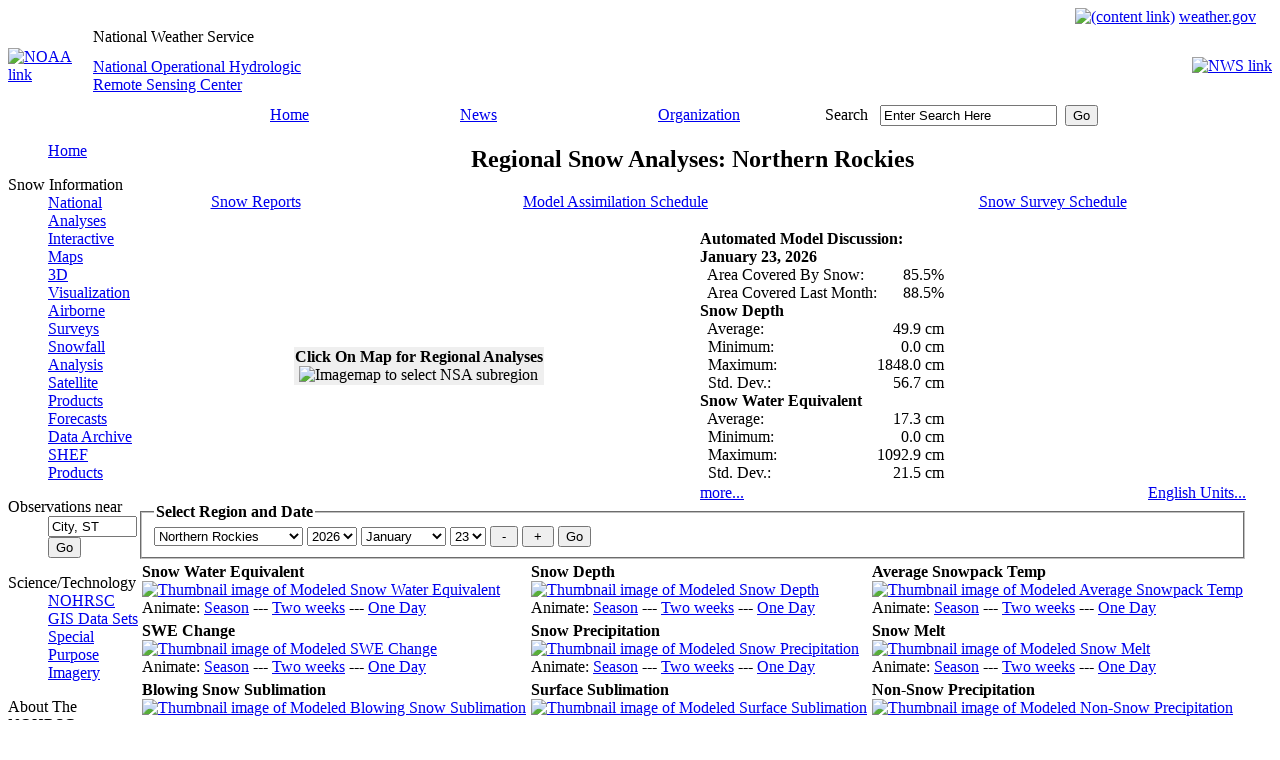

--- FILE ---
content_type: text/html; charset=UTF-8
request_url: https://www.nohrsc.noaa.gov/nsa/index.html?region=Northern_Rockies&var=snowdepth&dy=2007&dm=2&dd=12&units=m
body_size: 33766
content:
<!DOCTYPE HTML PUBLIC "-//W3C//DTD HTML 4.01 Transitional//EN" "http://www.w3.org/TR/html4/loose.dtd" >
<html lang="en">
<head>
	<meta http-equiv="Content-Type" CONTENT="text/html; charset=utf-8" >
	<link rel="stylesheet" type="text/css" href="/css/main.css" >
	<link href="/favicon.ico" rel="shortcut icon" >
	<meta http-equiv="Cache-Control" content="no-cache" >
	<meta name="DC.creator" content="National Operational Hydrologic Remote Sensing Center" >
	<meta name="DC.publisher" content="NOAA's National Weather Service" >
	<meta name="DC.contributor" content="National Operational Hydrologic Remote Sensing Center" >
	<meta name="DC.language" content="EN-US" >
<title>National Snow Analyses - NOHRSC - The ultimate source for snow information</title>
<meta name="DC.title" content="National Snow Analyses - NOHRSC - The ultimate source for snow information">
<meta name="DC.description" content="An overview with discussion and images of snow around the country">
<meta name="DC.date.created" scheme="ISO8601" content="2001-01-01">
<script type="text/javascript" src="index.js"></script>
<meta name="DC.date.reviewed" scheme="ISO8601" content="2025-02-13">
	<script type="text/javascript">
	</script>
        <!-- AWS RUM Program code -->
        <script src="/aws_rum.js"></script>
        <!-- Digital Analytics Program code -->
        <script src="//dap.digitalgov.gov/Universal-Federated-Analytics-Min.js?agency=DOC&amp;subagency=NOAA" id="_fed_an_ua_tag"></script>
	<!-- Global site tag (gtag.js) - Google Analytics -->
	<script type="text/javascript" async src="https://www.googletagmanager.com/gtag/js?id=UA-43953030-10"></script>
	<script type="text/javascript">
	  window.dataLayer = window.dataLayer || [];
	  function gtag(){dataLayer.push(arguments);}
	  gtag('js', new Date());
	  gtag('config', 'UA-43953030-10');
	</script>
</head>
<body>
	<table cellspacing="0" cellpadding="0" border="0" width="100%" style="background-image : url(/images/topbanner.jpg)">
		<tr>
			<td align="right" height="19">
				<a href="#content"><img src="/images/skipgraphic.gif" alt="(content link)" height="1" width="1" border="0"></a>
				<a href="https://www.weather.gov"><span class="nwslink">weather.gov</span></a>
				&nbsp;&nbsp;&nbsp;
			</td>
		</tr>
	</table>
	<table cellspacing="0" cellpadding="0" border="0" width="100%">
		<tr>
			<td rowspan="2" width="85"><a href="https://www.noaa.gov"><img src="/images/titleleft_noaa.jpg" alt="NOAA link" width="85" height="78" border="0"></a></td>
			<td align="left" width="500" height="20" style="background : url(/images/blank_title.jpg);"><div class="source">National Weather Service</div></td>
			<td rowspan="2" style="background-image : url(/images/title_bg.jpg)">&nbsp;</td>
			<td rowspan="2" width="85" align="right"><a href="https://www.weather.gov"><img src="/images/titleright_nws.jpg" alt="NWS link" width="85" height="78" border="0"></a></td>
		</tr>
		<tr>
			<td width="500" height="58" style="background : url(/images/blank_name.jpg);" class="location"><a href="/">National Operational Hydrologic<br> Remote Sensing Center</a></td>
		</tr>
	</table>
	<table cellspacing="0" cellpadding="0" border="0" style="background-image : url(/images/navbar_bg.gif)" width="100%" class="nav">
		<tr>
			<td align="left" valign="top" width="94"><img src="/images/navbar_left.jpg" alt="" width="94" height="23" border="0"></td>
			<td class="nav" width="15%" align="center" nowrap><a href="/">Home</a></td>
			<td class="nav" width="15%" align="center"><a href="https://www.weather.gov/news" title="National Weather Service News">News</a></td>
			<td class="nav" width="20%" align="center"><a href="https://www.weather.gov/organization.html" title="National Weather Service Organization">Organization</a></td>
			<td align="left" class="searchinput" width="20%" nowrap="nowrap">
				<form action="https://search.usa.gov/search" method="get" name="query" id="query"
				 style="margin-bottom:0; margin-top:0;">
				<label for="search" class="yellow">Search</label>&nbsp;&nbsp;
				<input type="hidden" name="affiliate" value="weather.gov" >
				<input type="text" name="query" id="search" value="Enter Search Here"
				 size="20" maxlength="256" onfocus="this.value='';" title="Search all NWS sites here">&nbsp;
				<input type="submit" id="submit" value="Go" >
				</form>
			</td>
			<td width="10%">&nbsp;</td>
			<td align="right" valign="bottom" width="24"><img src="/images/navbar_right.jpg" alt="" width="24" height="23" border="0"></td>
		</tr>
	</table>
	<table cellspacing="0" cellpadding="0">
		<tr valign="top">
			<td class="nav" width="130">
<dl>
<dd><a href="/">Home</a></dd>
</dl>
<dl>
<dt>Snow Information</dt>
<dd><a href="/nsa/" title="An overview of snow around the country">National Analyses</a></dd>
<dd><a href="/interactive/html/map.html" title="Explore NOHRSC products and create your own maps">Interactive Maps</a></dd>
<dd><a href="/earth/" title="A listing of experimental products for use with KML interpreter software">3D Visualization</a></dd>
<dd><a href="/snowsurvey/" title="Current information about our snow surveys">Airborne Surveys</a></dd>
<dd><a href="/snowfall/" title="Daily maps of observed snowfall">Snowfall Analysis</a></dd>
<dd><a href="/nh_snowcover/">Satellite Products</a></dd>
<dd><a href="/forecasts/">Forecasts</a></dd>
<dd><a href="/archived_data/" title="Information on where to acquire NOHRSC raster data">Data Archive</a></dd>
<dd><a href="/shef_archive/" title="Browse an archive of SHEF text messages">SHEF Products</a></dd>
</dl>
<form name="nearest" action="/nearest/index.html">
<dl>
<dt>Observations near</dt>
<dd><input type="text" size="9" name="city" value="City, ST" title="Search for snow observations near a city. Press enter or select the go button to submit request" onfocus="this.value='';">
<input type="submit" value="Go"></dd>
</dl>
</form>
<dl>
<dt>Science/Technology</dt>
<dd><a href="/technology/" title="More detailed information about the NOHRSC">NOHRSC</a></dd>
<dd><a href="/gisdatasets/" title="Shapefiles available for download">GIS Data Sets</a></dd>
<dd><a href="/special/" title="Satellite/GIS images for certain projects">Special Purpose Imagery</a></dd>
</dl>
<dl>
<dt>About The NOHRSC</dt>
<dd><a href="/directory/" title="Meet the staff at the NOHRSC">Staff</a></dd>
</dl>
<dl>
<dt>NOAA Links</dt>
<dd><a href="https://www.ncdc.noaa.gov/snow-and-ice/">Snow Climatology</a></dd>
<dd><a href="/links.html">Related Links</a></dd>
</dl>
<dl>
<dt>Help</dt>
<dd><a href="/help/" title="NOHRSC web site help">Help and FAQ</a></dd>
<dd><a href="/sitemap.html">Site Map</a></dd>
</dl>
<dl>
<dt>Contact Us</dt>
<dd><a href="/contact.html">Please Send Us Comments!</a></dd>
</dl>
<center>
<a href="https://www.usa.gov"><img src="/images/usagov_logo_color_110w.gif" alt="USA.gov is the U.S. Government's official Web portal to all Federal, state and local government Web resources and services." width="110" height="30" border="0"></a>
<br>
</center>
			</td>
			<td id="content_block">
				<a href="" name="content"></a>
<script language="javascript" type="text/javascript">
var newWin=null;
function popUp( strURL,h,w )
	{
	if (newWin == null || newWin.closed)
		{
		var strOptions="";
		strOptions="resizable, height=" + h + ", width=" + w + ", scrollbars, statusbar";
		newWin=window.open(strURL,'newWin', strOptions);
		}
	else
		{
		newWin.location = strURL ;
		}
        newWin.focus();
	}

function close_popup()
	{
        if (newWin != null && !newWin.closed) newWin.close();
	}
</script>
<center><h2>Regional Snow Analyses: Northern Rockies</h2></center>
<table width="100%" cellpadding="0" cellspacing="0">
<tr><td align="center"><a href="#snow_reports">Snow Reports</a></td><td align="center"><a href="#assimilation">Model Assimilation Schedule</a></td><td align="center"><a href="#snow_survey">Snow Survey Schedule</a></td></tr></table><br>
<table cellspacing="0" width="100%">
<tr><td align="center" rowspan="2">
<table cellspacing="0" bgcolor="#efefef"><tr><td align="center">
<b>Click On Map for Regional Analyses</b><br>
<img name="imagemap" alt="Imagemap to select NSA subregion" src="images/Northern_Rockies_region.png" width="300" height="144" usemap="#map" title="Click on Region">
<map name="map">
<area shape="poly" coords="1,22,4,49,15,51,19,37,27,18,25,14" href="/nsa/index.html?year=2026&amp;month=1&amp;day=23&amp;units=m&amp;region=Northwest" title="Northwest" alt="Northwest">
<area shape="poly" coords="27,1,27,24,43,29,47,47,69,41,73,31,52,19,53,2" href="/nsa/index.html?year=2026&amp;month=1&amp;day=23&amp;units=m&amp;region=Northern_Rockies" title="Northern Rockies" alt="Northern Rockies">
<area shape="poly" coords="26,24,16,49,48,56,69,46,49,48,41,38,40,26" href="/nsa/index.html?year=2026&amp;month=1&amp;day=23&amp;units=m&amp;region=Intermountains" title="Intermountains" alt="Intermountains">
<area shape="poly" coords="16,50,33,50,47,58,66,48,69,65,54,83,37,87,16,54" href="/nsa/index.html?year=2026&amp;month=1&amp;day=23&amp;units=m&amp;region=Great_Basin" title="Great Basin" alt="Great Basin">
<area shape="poly" coords="19,60,13,61,33,91,37,88" href="/nsa/index.html?year=2026&amp;month=1&amp;day=23&amp;units=m&amp;region=Sierra_Nevada" title="Sierra Nevada" alt="Sierra Nevada">
<area shape="poly" coords="2,49,13,51,13,62,32,90,22,98,1,67" href="/nsa/index.html?year=2026&amp;month=1&amp;day=23&amp;units=m&amp;region=Western_Coastal" title="Western Coastal" alt="Western Coastal">
<area shape="poly" coords="25,95,53,84,72,62,83,62,86,73,91,87,97,95,112,116,108,121,69,108,38,102" href="/nsa/index.html?year=2026&amp;month=1&amp;day=23&amp;units=m&amp;region=Southwest" title="Southwest" alt="Southwest">
<area shape="poly" coords="73,32,68,48,69,63,84,61,92,86,99,85,97,52,85,39" href="/nsa/index.html?year=2026&amp;month=1&amp;day=23&amp;units=m&amp;region=Central_Rockies" title="Central Rockies" alt="Central Rockies">
<area shape="poly" coords="97,50,100,98,113,117,126,122,137,49" href="/nsa/index.html?year=2026&amp;month=1&amp;day=23&amp;units=m&amp;region=Western_Plains" title="Western Plains" alt="Western Plains">
<area shape="poly" coords="54,18,101,49,184,48,184,41,156,32,156,18,110,11" href="/nsa/index.html?year=2026&amp;month=1&amp;day=23&amp;units=m&amp;region=Upper_Midwest" title="Upper Midwest" alt="Upper Midwest">
<area shape="poly" coords="138,49,132,92,196,94,197,85,223,71,225,61,213,64,206,51" href="/nsa/index.html?year=2026&amp;month=1&amp;day=23&amp;units=m&amp;region=Midwest" title="Midwest" alt="Midwest">
<area shape="poly" coords="157,17,158,31,189,43,193,49,215,50,205,21" href="/nsa/index.html?year=2026&amp;month=1&amp;day=23&amp;units=m&amp;region=Northern_Great_Lakes" title="Northern Great Lakes" alt="Northern Great Lakes">
<area shape="poly" coords="132,93,126,127,138,141,227,143,231,97" href="/nsa/index.html?year=2026&amp;month=1&amp;day=23&amp;units=m&amp;region=South" title="South" alt="South">
<area shape="poly" coords="197,93,198,86,225,71,237,67,205,95" href="/nsa/index.html?year=2026&amp;month=1&amp;day=23&amp;units=m&amp;region=Southern_Appalachia" title="Southern Appalachia" alt="Southern Appalachia">
<area shape="poly" coords="208,51,214,62,248,49,247,44" href="/nsa/index.html?year=2026&amp;month=1&amp;day=23&amp;units=m&amp;region=Southern_Great_Lakes" title="Southern Great Lakes" alt="Southern Great Lakes">
<area shape="poly" coords="225,58,224,70,240,65,256,54,248,50" href="/nsa/index.html?year=2026&amp;month=1&amp;day=23&amp;units=m&amp;region=Allegheny_Front" title="Allegheny Front" alt="Allegheny Front">
<area shape="poly" coords="207,95,257,54,275,53,275,62,241,97" href="/nsa/index.html?year=2026&amp;month=1&amp;day=23&amp;units=m&amp;region=Eastern_Coastal" title="Eastern Coastal" alt="Eastern Coastal">
<area shape="poly" coords="246,38,249,49,256,53,275,52,299,38,299,22,280,24" href="/nsa/index.html?year=2026&amp;month=1&amp;day=23&amp;units=m&amp;region=Northeast" title="Northeast" alt="Northeast">
<area shape="poly" coords="1,1,300,1,300,144,1,144" href="/nsa/index.html?year=2026&amp;month=1&amp;day=23&amp;units=m&amp;region=National" title="National" alt="National">
</map>
</td></tr></table>
</td>
<td colspan="2">
<b>Automated Model Discussion:</b><br>
<b>January 23, 2026</b><br>
<table border="0" cellspacing="0" cellpadding="0" title="Automated Model Discussion for Northern Rockies region (343000 sq. km modeled)">
<tr><td align="left" nowrap> &nbsp; Area Covered By Snow:</td><td align="right">85.5%</td></tr>
<tr><td align="left" nowrap> &nbsp; Area Covered Last Month:</td><td align="right">88.5%</td></tr>
<tr><th colspan="2" align="left">Snow Depth</th></tr>
<tr><td align="left"> &nbsp; Average:</td><td align="right" nowrap>49.9 cm</td></tr>
<tr><td align="left"> &nbsp; Minimum:</td><td align="right" nowrap>0.0 cm</td></tr>
<tr><td align="left"> &nbsp; Maximum:</td><td align="right" nowrap>1848.0 cm</td></tr>
<tr><td align="left"> &nbsp; Std. Dev.:</td><td align="right" nowrap>56.7 cm</td></tr>
<tr><th colspan="2" align="left">Snow Water Equivalent</th></tr>
<tr><td align="left"> &nbsp; Average:</td><td align="right" nowrap>17.3 cm</td></tr>
<tr><td align="left"> &nbsp; Minimum:</td><td align="right" nowrap>0.0 cm</td></tr>
<tr><td align="left"> &nbsp; Maximum:</td><td align="right" nowrap>1092.9 cm</td></tr>
<tr><td align="left"> &nbsp; Std. Dev.:</td><td align="right" nowrap>21.5 cm</td></tr>
</table>
</td></tr>
<tr><td><a href="#text" title="More snow discussion follows beneath the maps">more...</a>
</td>
<td align="right"><a href="/nsa/index.html?year=2026&amp;month=1&amp;day=23&amp;region=Northern_Rockies&amp;units=e" title="To view data in English units">English Units...</a></td>
</tr></table>
<fieldset>
<legend><b>Select Region and Date</b></legend>
<form method="get" action="/nsa/index.html?year=2026&amp;month=1&amp;day=23&amp;units=m">
<select name="region" title="Discussion region" size="1" class="smallform">
<option value="National" class="smallform">National</option>
<option value="Allegheny_Front" class="smallform">Allegheny Front</option>
<option value="Central_Rockies" class="smallform">Central Rockies</option>
<option value="Eastern_Coastal" class="smallform">Eastern Coastal</option>
<option value="Great_Basin" class="smallform">Great Basin</option>
<option value="Intermountains" class="smallform">Intermountains</option>
<option value="Midwest" class="smallform">Midwest</option>
<option value="Northern_Great_Lakes" class="smallform">Northern Great Lakes</option>
<option value="Northern_Rockies" class="smallform" selected>Northern Rockies</option>
<option value="Northeast" class="smallform">Northeast</option>
<option value="Northwest" class="smallform">Northwest</option>
<option value="Southern_Appalachia" class="smallform">Southern Appalachia</option>
<option value="Southern_Great_Lakes" class="smallform">Southern Great Lakes</option>
<option value="Sierra_Nevada" class="smallform">Sierra Nevada</option>
<option value="South" class="smallform">South</option>
<option value="Southwest" class="smallform">Southwest</option>
<option value="Upper_Midwest" class="smallform">Upper Midwest</option>
<option value="Western_Coastal" class="smallform">Western Coastal</option>
<option value="Western_Plains" class="smallform">Western Plains</option>
</select>
<select name="year" title="Year" size="1" class="smallform">
<option value="2003" class="smallform">2003</option>
<option value="2004" class="smallform">2004</option>
<option value="2005" class="smallform">2005</option>
<option value="2006" class="smallform">2006</option>
<option value="2007" class="smallform">2007</option>
<option value="2008" class="smallform">2008</option>
<option value="2009" class="smallform">2009</option>
<option value="2010" class="smallform">2010</option>
<option value="2011" class="smallform">2011</option>
<option value="2012" class="smallform">2012</option>
<option value="2013" class="smallform">2013</option>
<option value="2014" class="smallform">2014</option>
<option value="2015" class="smallform">2015</option>
<option value="2016" class="smallform">2016</option>
<option value="2017" class="smallform">2017</option>
<option value="2018" class="smallform">2018</option>
<option value="2019" class="smallform">2019</option>
<option value="2020" class="smallform">2020</option>
<option value="2021" class="smallform">2021</option>
<option value="2022" class="smallform">2022</option>
<option value="2023" class="smallform">2023</option>
<option value="2024" class="smallform">2024</option>
<option value="2025" class="smallform">2025</option>
<option value="2026" class="smallform" selected>2026</option>
</select>
<select name="month" title="Month" size="1" class="smallform">
<option value="1" class="smallform" selected>January</option>
<option value="2" class="smallform">February</option>
<option value="3" class="smallform">March</option>
<option value="4" class="smallform">April</option>
<option value="5" class="smallform">May</option>
<option value="6" class="smallform">June</option>
<option value="7" class="smallform">July</option>
<option value="8" class="smallform">August</option>
<option value="9" class="smallform">September</option>
<option value="10" class="smallform">October</option>
<option value="11" class="smallform">November</option>
<option value="12" class="smallform">December</option>
</select>
<select name="day" title="Day" size="1" class="smallform">
<option value="1" class="smallform">1</option>
<option value="2" class="smallform">2</option>
<option value="3" class="smallform">3</option>
<option value="4" class="smallform">4</option>
<option value="5" class="smallform">5</option>
<option value="6" class="smallform">6</option>
<option value="7" class="smallform">7</option>
<option value="8" class="smallform">8</option>
<option value="9" class="smallform">9</option>
<option value="10" class="smallform">10</option>
<option value="11" class="smallform">11</option>
<option value="12" class="smallform">12</option>
<option value="13" class="smallform">13</option>
<option value="14" class="smallform">14</option>
<option value="15" class="smallform">15</option>
<option value="16" class="smallform">16</option>
<option value="17" class="smallform">17</option>
<option value="18" class="smallform">18</option>
<option value="19" class="smallform">19</option>
<option value="20" class="smallform">20</option>
<option value="21" class="smallform">21</option>
<option value="22" class="smallform">22</option>
<option value="23" class="smallform" selected>23</option>
<option value="24" class="smallform">24</option>
<option value="25" class="smallform">25</option>
<option value="26" class="smallform">26</option>
<option value="27" class="smallform">27</option>
<option value="28" class="smallform">28</option>
<option value="29" class="smallform">29</option>
<option value="30" class="smallform">30</option>
<option value="31" class="smallform">31</option>
</select>
<input type="hidden" name="units" value="m">
<input type="submit" name="incr" value=" - " class="smallform" title="Back one day">
<input type="submit" name="incr" value=" + " class="smallform" title="Forward one day">
<input type="submit" value="Go" class="smallform" title="Click to refresh screen">
</form>
</fieldset>
<table class="nsa_table" cellspacing="3" width="100%">
<tr>
<td valign="bottom"><b>Snow Water Equivalent</b><br>
<a href="/snow_model/images/full/Northern_Rockies/nsm_swe/202601/nsm_swe_2026012305_Northern_Rockies.jpg" target="image" onclick="popUp(this.href,651,643);return false">
<img alt="Thumbnail image of Modeled Snow Water Equivalent" title="Click for a larger image of Modeled Snow Water Equivalent" src="/snow_model/images/thumbnails/Northern_Rockies/nsm_swe/202601/nsm_swe_2026012305_Northern_Rockies_thumb.jpg" width="160" height="126"></a>
<br>Animate: <a href="/nsa/js_animate.html?ts=24&amp;year=2026&amp;month=1&amp;day=23&amp;type=nsm_swe&amp;region=Northern_Rockies" target="image" onclick="popUp(this.href,454,332);return false">Season</a>
 --- <a href="/nsa/js_animate.html?year=2026&amp;month=1&amp;day=23&amp;type=nsm_swe&amp;region=Northern_Rockies" target="image" onclick="popUp(this.href,454,332);return false">Two weeks</a>
 --- <a href="/nsa/js_animate.html?nsteps=24&amp;year=2026&amp;month=1&amp;day=23&amp;type=nsm_swe&amp;region=Northern_Rockies" target="image" onclick="popUp(this.href,454,332);return false">One Day</a>
<td valign="bottom"><b>Snow Depth</b><br>
<a href="/snow_model/images/full/Northern_Rockies/nsm_depth/202601/nsm_depth_2026012305_Northern_Rockies.jpg" target="image" onclick="popUp(this.href,651,643);return false">
<img alt="Thumbnail image of Modeled Snow Depth" title="Click for a larger image of Modeled Snow Depth" src="/snow_model/images/thumbnails/Northern_Rockies/nsm_depth/202601/nsm_depth_2026012305_Northern_Rockies_thumb.jpg" width="160" height="126"></a>
<br>Animate: <a href="/nsa/js_animate.html?ts=24&amp;year=2026&amp;month=1&amp;day=23&amp;type=nsm_depth&amp;region=Northern_Rockies" target="image" onclick="popUp(this.href,454,332);return false">Season</a>
 --- <a href="/nsa/js_animate.html?year=2026&amp;month=1&amp;day=23&amp;type=nsm_depth&amp;region=Northern_Rockies" target="image" onclick="popUp(this.href,454,332);return false">Two weeks</a>
 --- <a href="/nsa/js_animate.html?nsteps=24&amp;year=2026&amp;month=1&amp;day=23&amp;type=nsm_depth&amp;region=Northern_Rockies" target="image" onclick="popUp(this.href,454,332);return false">One Day</a>
<td valign="bottom"><b>Average Snowpack Temp</b><br>
<a href="/snow_model/images/full/Northern_Rockies/nsm_ave_temp_24hr/202601/nsm_ave_temp_24hr_2026012305_Northern_Rockies.jpg" target="image" onclick="popUp(this.href,651,643);return false">
<img alt="Thumbnail image of Modeled Average Snowpack Temp" title="Click for a larger image of Modeled Average Snowpack Temp" src="/snow_model/images/thumbnails/Northern_Rockies/nsm_ave_temp_24hr/202601/nsm_ave_temp_24hr_2026012305_Northern_Rockies_thumb.jpg" width="160" height="126"></a>
<br>Animate: <a href="/nsa/js_animate.html?ts=24&amp;year=2026&amp;month=1&amp;day=23&amp;type=nsm_ave_temp&amp;region=Northern_Rockies" target="image" onclick="popUp(this.href,454,332);return false">Season</a>
 --- <a href="/nsa/js_animate.html?year=2026&amp;month=1&amp;day=23&amp;type=nsm_ave_temp&amp;region=Northern_Rockies" target="image" onclick="popUp(this.href,454,332);return false">Two weeks</a>
 --- <a href="/nsa/js_animate.html?nsteps=24&amp;year=2026&amp;month=1&amp;day=23&amp;type=nsm_ave_temp&amp;region=Northern_Rockies" target="image" onclick="popUp(this.href,454,332);return false">One Day</a>
</tr>
<tr>
<td valign="bottom"><b>SWE Change</b><br>
<a href="/snow_model/images/full/Northern_Rockies/nsm_swe_change_24hr/202601/nsm_swe_change_24hr_2026012305_Northern_Rockies.jpg" target="image" onclick="popUp(this.href,651,643);return false">
<img alt="Thumbnail image of Modeled SWE Change" title="Click for a larger image of Modeled SWE Change" src="/snow_model/images/thumbnails/Northern_Rockies/nsm_swe_change_24hr/202601/nsm_swe_change_24hr_2026012305_Northern_Rockies_thumb.jpg" width="160" height="126"></a>
<br>Animate: <a href="/nsa/js_animate.html?ts=24&amp;year=2026&amp;month=1&amp;day=23&amp;type=nsm_swe_change&amp;region=Northern_Rockies" target="image" onclick="popUp(this.href,454,332);return false">Season</a>
 --- <a href="/nsa/js_animate.html?year=2026&amp;month=1&amp;day=23&amp;type=nsm_swe_change&amp;region=Northern_Rockies" target="image" onclick="popUp(this.href,454,332);return false">Two weeks</a>
 --- <a href="/nsa/js_animate.html?nsteps=24&amp;year=2026&amp;month=1&amp;day=23&amp;type=nsm_swe_change&amp;region=Northern_Rockies" target="image" onclick="popUp(this.href,454,332);return false">One Day</a>
<td valign="bottom"><b>Snow Precipitation</b><br>
<a href="/snow_model/images/full/Northern_Rockies/ruc_snow_precip_24hr/202601/ruc_snow_precip_24hr_2026012305_Northern_Rockies.jpg" target="image" onclick="popUp(this.href,651,643);return false">
<img alt="Thumbnail image of Modeled Snow Precipitation" title="Click for a larger image of Modeled Snow Precipitation" src="/snow_model/images/thumbnails/Northern_Rockies/ruc_snow_precip_24hr/202601/ruc_snow_precip_24hr_2026012305_Northern_Rockies_thumb.jpg" width="160" height="126"></a>
<br>Animate: <a href="/nsa/js_animate.html?ts=24&amp;year=2026&amp;month=1&amp;day=23&amp;type=ruc_snow_precip&amp;region=Northern_Rockies" target="image" onclick="popUp(this.href,454,332);return false">Season</a>
 --- <a href="/nsa/js_animate.html?year=2026&amp;month=1&amp;day=23&amp;type=ruc_snow_precip&amp;region=Northern_Rockies" target="image" onclick="popUp(this.href,454,332);return false">Two weeks</a>
 --- <a href="/nsa/js_animate.html?nsteps=24&amp;year=2026&amp;month=1&amp;day=23&amp;type=ruc_snow_precip&amp;region=Northern_Rockies" target="image" onclick="popUp(this.href,454,332);return false">One Day</a>
<td valign="bottom"><b>Snow Melt</b><br>
<a href="/snow_model/images/full/Northern_Rockies/nsm_melt_24hr/202601/nsm_melt_24hr_2026012305_Northern_Rockies.jpg" target="image" onclick="popUp(this.href,651,643);return false">
<img alt="Thumbnail image of Modeled Snow Melt" title="Click for a larger image of Modeled Snow Melt" src="/snow_model/images/thumbnails/Northern_Rockies/nsm_melt_24hr/202601/nsm_melt_24hr_2026012305_Northern_Rockies_thumb.jpg" width="160" height="126"></a>
<br>Animate: <a href="/nsa/js_animate.html?ts=24&amp;year=2026&amp;month=1&amp;day=23&amp;type=nsm_melt&amp;region=Northern_Rockies" target="image" onclick="popUp(this.href,454,332);return false">Season</a>
 --- <a href="/nsa/js_animate.html?year=2026&amp;month=1&amp;day=23&amp;type=nsm_melt&amp;region=Northern_Rockies" target="image" onclick="popUp(this.href,454,332);return false">Two weeks</a>
 --- <a href="/nsa/js_animate.html?nsteps=24&amp;year=2026&amp;month=1&amp;day=23&amp;type=nsm_melt&amp;region=Northern_Rockies" target="image" onclick="popUp(this.href,454,332);return false">One Day</a>
</tr>
<tr>
<td valign="bottom"><b>Blowing Snow Sublimation</b><br>
<a href="/snow_model/images/full/Northern_Rockies/nsm_blowing_snow_sub_24hr/202601/nsm_blowing_snow_sub_24hr_2026012305_Northern_Rockies.jpg" target="image" onclick="popUp(this.href,651,643);return false">
<img alt="Thumbnail image of Modeled Blowing Snow Sublimation" title="Click for a larger image of Modeled Blowing Snow Sublimation" src="/snow_model/images/thumbnails/Northern_Rockies/nsm_blowing_snow_sub_24hr/202601/nsm_blowing_snow_sub_24hr_2026012305_Northern_Rockies_thumb.jpg" width="160" height="126"></a>
<br>Animate: <a href="/nsa/js_animate.html?ts=24&amp;year=2026&amp;month=1&amp;day=23&amp;type=nsm_blowing_snow_sub&amp;region=Northern_Rockies" target="image" onclick="popUp(this.href,454,332);return false">Season</a>
 --- <a href="/nsa/js_animate.html?year=2026&amp;month=1&amp;day=23&amp;type=nsm_blowing_snow_sub&amp;region=Northern_Rockies" target="image" onclick="popUp(this.href,454,332);return false">Two weeks</a>
 --- <a href="/nsa/js_animate.html?nsteps=24&amp;year=2026&amp;month=1&amp;day=23&amp;type=nsm_blowing_snow_sub&amp;region=Northern_Rockies" target="image" onclick="popUp(this.href,454,332);return false">One Day</a>
<td valign="bottom"><b>Surface Sublimation</b><br>
<a href="/snow_model/images/full/Northern_Rockies/nsm_surface_sub_24hr/202601/nsm_surface_sub_24hr_2026012305_Northern_Rockies.jpg" target="image" onclick="popUp(this.href,651,643);return false">
<img alt="Thumbnail image of Modeled Surface Sublimation" title="Click for a larger image of Modeled Surface Sublimation" src="/snow_model/images/thumbnails/Northern_Rockies/nsm_surface_sub_24hr/202601/nsm_surface_sub_24hr_2026012305_Northern_Rockies_thumb.jpg" width="160" height="126"></a>
<br>Animate: <a href="/nsa/js_animate.html?ts=24&amp;year=2026&amp;month=1&amp;day=23&amp;type=nsm_surface_sub&amp;region=Northern_Rockies" target="image" onclick="popUp(this.href,454,332);return false">Season</a>
 --- <a href="/nsa/js_animate.html?year=2026&amp;month=1&amp;day=23&amp;type=nsm_surface_sub&amp;region=Northern_Rockies" target="image" onclick="popUp(this.href,454,332);return false">Two weeks</a>
 --- <a href="/nsa/js_animate.html?nsteps=24&amp;year=2026&amp;month=1&amp;day=23&amp;type=nsm_surface_sub&amp;region=Northern_Rockies" target="image" onclick="popUp(this.href,454,332);return false">One Day</a>
<td valign="bottom"><b>Non-Snow Precipitation</b><br>
<a href="/snow_model/images/full/Northern_Rockies/ruc_nonsnow_precip_24hr/202601/ruc_nonsnow_precip_24hr_2026012305_Northern_Rockies.jpg" target="image" onclick="popUp(this.href,651,643);return false">
<img alt="Thumbnail image of Modeled Non-Snow Precipitation" title="Click for a larger image of Modeled Non-Snow Precipitation" src="/snow_model/images/thumbnails/Northern_Rockies/ruc_nonsnow_precip_24hr/202601/ruc_nonsnow_precip_24hr_2026012305_Northern_Rockies_thumb.jpg" width="160" height="126"></a>
<br>Animate: <a href="/nsa/js_animate.html?ts=24&amp;year=2026&amp;month=1&amp;day=23&amp;type=ruc_nonsnow_precip&amp;region=Northern_Rockies" target="image" onclick="popUp(this.href,454,332);return false">Season</a>
 --- <a href="/nsa/js_animate.html?year=2026&amp;month=1&amp;day=23&amp;type=ruc_nonsnow_precip&amp;region=Northern_Rockies" target="image" onclick="popUp(this.href,454,332);return false">Two weeks</a>
 --- <a href="/nsa/js_animate.html?nsteps=24&amp;year=2026&amp;month=1&amp;day=23&amp;type=ruc_nonsnow_precip&amp;region=Northern_Rockies" target="image" onclick="popUp(this.href,454,332);return false">One Day</a>
</tr>
</table>
<a name="text"></a>
<h4><a name="snow_reports"></a>Snow Reports</h4><table>
<tr><td><strong>Top Ten:</strong></td><td align="right"><a href="/nsa/index.html?year=2026&amp;month=1&amp;day=23&amp;region=Northern_Rockies&amp;units=e" title="To view data in English units">English Units...</a></td></tr><tr><td colspan="2">
<table class="gray_data_table" cellspacing="2" summary="Top 10 Northern Rockies Snowfall Observations for January 23, 2026">
 <colgroup>
 <colgroup>
 <colgroup>
 <colgroup>
 <colgroup>
 <colgroup>
 <thead>
  <tr>
<th scope="col">Station ID</th><th scope="col">Name</th><th scope="col">Elevation<br> (meters)</th><th scope="col">Snowfall<br> (cm)</th><th scope="col">Duration<br> (hours)</th><th scope="col">Report Date / Time(UTC)</th></tr>
 </thead>
 <tbody>
<tr><td class="desc" title="(45.29260 N, -111.94780 W)"><a href="/interactive/html/graph.html?ey=2026&amp;em=01&amp;ed=26&amp;units=1&amp;station=VACM8">VACM8</a></td><td class="desc">VIRGINIA CITY</td><td>1762</td><td>0.508</td><td>24.000</td><td>2026-01-22 15:00</td></tr>
</tbody></table>
</td></tr></table>
<p><strong>Note: these data are unofficial and provisional.</strong><br>
<i>Zip codes (where available) of observations will be included in text files after October 7, 2008.</i>
</p>
<p>
<a href="reports.html?region=Northern_Rockies&amp;var=snowfall&amp;dy=2026&amp;dm=1&amp;dd=23&amp;units=m&amp;sort=value&amp;filter=0" title="The amount of snow that has fallen in the duration">Station Snowfall Reports</a><br>
<a href="reports.html?region=Northern_Rockies&amp;var=swe&amp;dy=2026&amp;dm=1&amp;dd=23&amp;units=m&amp;sort=value&amp;filter=0" title="The amount of water that is in the snow on the ground">Station Snow Water Equivalent Reports</a><br>
<a href="reports.html?region=Northern_Rockies&amp;var=snowdepth&amp;dy=2026&amp;dm=1&amp;dd=23&amp;units=m&amp;sort=value&amp;filter=0" title="The depth of the snow on the ground">Station Snowdepth Reports</a><br>
</p>
<p>
<a href="/snowfall/">Interpolated Snowfall Products</a>
</p>
				<br><br>
				<table align="center" cellspacing="2" cellpadding="2" border="0">
					<tr align="center">
						<td>
							NOHRSC<br>
							<a href="/mission.html">Mission Statement</a>
							&nbsp;|&nbsp;
							<a href="/contact.html">Contact</a>
						</td>
					</tr>
				</table>
				<table width="100%" cellspacing="0" cellpadding="0" border="0">
					<tr>
						<td colspan="3"><hr></td>
					</tr>
					<tr valign="top"> 
						<td align="left" class="gray">
							<br>
							<a href="https://www.weather.gov"><span class="gray">National Weather Service</span></a><br>
							National Operational Hydrologic Remote Sensing Center<br>
                                                        <a href="https://water.noaa.gov"><span class="gray">Office of Water Prediction</span></a><br>
							1735 Lake Drive W.<br>
							Chanhassen, MN 55317<br>
							<br>
						</td>
						<td align="right">
							<a href="/"><img src="/images/nohrsc.png" alt="NOHRSC homepage" border=0></a>
						</td>
					</tr>
					<tr valign="top">
						<td align="left" class="gray">
							<a href="/contact.html"><span class="gray">Contact NOHRSC</span></a><br>
							<a href="https://www.weather.gov/glossary/"><span class="gray">Glossary</span></a><br>
							<a href="https://www.weather.gov/credits.php"><span class="gray">Credits</span></a><br>
							<a href="https://www.cio.noaa.gov/Policy_Programs/info_quality.html"><span class="gray">Information Quality</span></a><br>
Page last modified: Feb 13, 2025 - cloud 1<br>
						</td>
						<td align="right" class="gray">
							<a href="https://www.weather.gov/admin.php"><span class="gray">About Us</span></a><br>
							<a href="https://www.weather.gov/disclaimer.php"><span class="gray">Disclaimer</span></a><br>
							<a href="https://www.weather.gov/privacy.php"><span class="gray">Privacy Policy</span></a><br>
							<a href="https://www.rdc.noaa.gov/~foia/"><span class="gray">FOIA</span></a><br>
							<a href="https://www.weather.gov/careers.php"><span class="gray">Career Opportunities</span></a><br>
						</td>
					</tr>
				</table>
			</td>
		</tr>
	</table>
</body>
</html>
